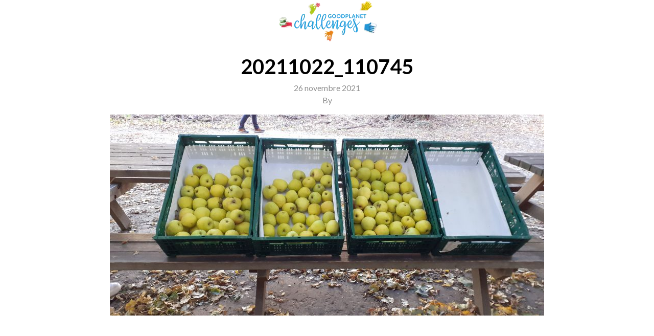

--- FILE ---
content_type: text/html; charset=UTF-8
request_url: https://www.goodplanetchallengesapp.be/participation/lycee-la-retraitebruxelles14-octobre-2021/20211022_110745-2/
body_size: 7062
content:
<!doctype html>
<html lang="fr-FR">
    <head>
	<meta charset="utf-8">
	<meta http-equiv="x-ua-compatible" content="ie=edge">
	<meta name="viewport" content="width=device-width, initial-scale=1">
	<style>body {transition: .2s all ease-in-out;opacity: 1;visibility: visible;}
		body.firstload {opacity: 0;visibility: hidden;}
		[deferred-cloak], [data-deferred-cloak], [x-deferred-cloak], .deferred-cloak {display: none;}</style>
	<meta name='robots' content='index, follow, max-image-preview:large, max-snippet:-1, max-video-preview:-1' />

	<!-- This site is optimized with the Yoast SEO plugin v26.8 - https://yoast.com/product/yoast-seo-wordpress/ -->
	<title>20211022_110745 - GoodPlanet Challenges</title>
	<link rel="canonical" href="https://www.goodplanetchallengesapp.be/participation/lycee-la-retraitebruxelles14-octobre-2021/20211022_110745-2/" />
	<meta property="og:locale" content="fr_FR" />
	<meta property="og:type" content="article" />
	<meta property="og:url" content="https://www.goodplanetchallengesapp.be/participation/lycee-la-retraitebruxelles14-octobre-2021/20211022_110745-2/" />
	<meta property="og:site_name" content="GoodPlanet Challenges" />
	<meta property="og:image" content="https://www.goodplanetchallengesapp.be/participation/lycee-la-retraitebruxelles14-octobre-2021/20211022_110745-2" />
	<meta property="og:image:width" content="2560" />
	<meta property="og:image:height" content="1183" />
	<meta property="og:image:type" content="image/jpeg" />
	<meta name="twitter:card" content="summary_large_image" />
	<script type="application/ld+json" class="yoast-schema-graph">{"@context":"https://schema.org","@graph":[{"@type":"WebPage","@id":"https://www.goodplanetchallengesapp.be/participation/lycee-la-retraitebruxelles14-octobre-2021/20211022_110745-2/","url":"https://www.goodplanetchallengesapp.be/participation/lycee-la-retraitebruxelles14-octobre-2021/20211022_110745-2/","name":"20211022_110745 - GoodPlanet Challenges","isPartOf":{"@id":"https://www.goodplanetchallengesapp.be/#website"},"primaryImageOfPage":{"@id":"https://www.goodplanetchallengesapp.be/participation/lycee-la-retraitebruxelles14-octobre-2021/20211022_110745-2/#primaryimage"},"image":{"@id":"https://www.goodplanetchallengesapp.be/participation/lycee-la-retraitebruxelles14-octobre-2021/20211022_110745-2/#primaryimage"},"thumbnailUrl":"https://www.goodplanetchallengesapp.be/wp-content/uploads/2021/11/8cdd95238af9e9c371f9d949cc90fe50_20211022-110745-scaled.jpg","datePublished":"2021-11-26T16:52:04+00:00","breadcrumb":{"@id":"https://www.goodplanetchallengesapp.be/participation/lycee-la-retraitebruxelles14-octobre-2021/20211022_110745-2/#breadcrumb"},"inLanguage":"fr-FR","potentialAction":[{"@type":"ReadAction","target":["https://www.goodplanetchallengesapp.be/participation/lycee-la-retraitebruxelles14-octobre-2021/20211022_110745-2/"]}]},{"@type":"ImageObject","inLanguage":"fr-FR","@id":"https://www.goodplanetchallengesapp.be/participation/lycee-la-retraitebruxelles14-octobre-2021/20211022_110745-2/#primaryimage","url":"https://www.goodplanetchallengesapp.be/wp-content/uploads/2021/11/8cdd95238af9e9c371f9d949cc90fe50_20211022-110745-scaled.jpg","contentUrl":"https://www.goodplanetchallengesapp.be/wp-content/uploads/2021/11/8cdd95238af9e9c371f9d949cc90fe50_20211022-110745-scaled.jpg","width":2560,"height":1183},{"@type":"BreadcrumbList","@id":"https://www.goodplanetchallengesapp.be/participation/lycee-la-retraitebruxelles14-octobre-2021/20211022_110745-2/#breadcrumb","itemListElement":[{"@type":"ListItem","position":1,"name":"Accueil","item":"https://www.goodplanetchallengesapp.be/"},{"@type":"ListItem","position":2,"name":"Lycée La Retraite Bruxelles 14 octobre 2021","item":"https://www.goodplanetchallengesapp.be/participation/lycee-la-retraitebruxelles14-octobre-2021/"},{"@type":"ListItem","position":3,"name":"20211022_110745"}]},{"@type":"WebSite","@id":"https://www.goodplanetchallengesapp.be/#website","url":"https://www.goodplanetchallengesapp.be/","name":"GoodPlanet Challenges","description":"","potentialAction":[{"@type":"SearchAction","target":{"@type":"EntryPoint","urlTemplate":"https://www.goodplanetchallengesapp.be/search/{search_term_string}"},"query-input":{"@type":"PropertyValueSpecification","valueRequired":true,"valueName":"search_term_string"}}],"inLanguage":"fr-FR"}]}</script>
	<!-- / Yoast SEO plugin. -->


<link rel='dns-prefetch' href='//cdnjs.cloudflare.com' />
		
	<style id='wp-img-auto-sizes-contain-inline-css' type='text/css'>
img:is([sizes=auto i],[sizes^="auto," i]){contain-intrinsic-size:3000px 1500px}
/*# sourceURL=wp-img-auto-sizes-contain-inline-css */
</style>
<style id='wp-block-library-inline-css' type='text/css'>
:root{--wp-block-synced-color:#7a00df;--wp-block-synced-color--rgb:122,0,223;--wp-bound-block-color:var(--wp-block-synced-color);--wp-editor-canvas-background:#ddd;--wp-admin-theme-color:#007cba;--wp-admin-theme-color--rgb:0,124,186;--wp-admin-theme-color-darker-10:#006ba1;--wp-admin-theme-color-darker-10--rgb:0,107,160.5;--wp-admin-theme-color-darker-20:#005a87;--wp-admin-theme-color-darker-20--rgb:0,90,135;--wp-admin-border-width-focus:2px}@media (min-resolution:192dpi){:root{--wp-admin-border-width-focus:1.5px}}.wp-element-button{cursor:pointer}:root .has-very-light-gray-background-color{background-color:#eee}:root .has-very-dark-gray-background-color{background-color:#313131}:root .has-very-light-gray-color{color:#eee}:root .has-very-dark-gray-color{color:#313131}:root .has-vivid-green-cyan-to-vivid-cyan-blue-gradient-background{background:linear-gradient(135deg,#00d084,#0693e3)}:root .has-purple-crush-gradient-background{background:linear-gradient(135deg,#34e2e4,#4721fb 50%,#ab1dfe)}:root .has-hazy-dawn-gradient-background{background:linear-gradient(135deg,#faaca8,#dad0ec)}:root .has-subdued-olive-gradient-background{background:linear-gradient(135deg,#fafae1,#67a671)}:root .has-atomic-cream-gradient-background{background:linear-gradient(135deg,#fdd79a,#004a59)}:root .has-nightshade-gradient-background{background:linear-gradient(135deg,#330968,#31cdcf)}:root .has-midnight-gradient-background{background:linear-gradient(135deg,#020381,#2874fc)}:root{--wp--preset--font-size--normal:16px;--wp--preset--font-size--huge:42px}.has-regular-font-size{font-size:1em}.has-larger-font-size{font-size:2.625em}.has-normal-font-size{font-size:var(--wp--preset--font-size--normal)}.has-huge-font-size{font-size:var(--wp--preset--font-size--huge)}.has-text-align-center{text-align:center}.has-text-align-left{text-align:left}.has-text-align-right{text-align:right}.has-fit-text{white-space:nowrap!important}#end-resizable-editor-section{display:none}.aligncenter{clear:both}.items-justified-left{justify-content:flex-start}.items-justified-center{justify-content:center}.items-justified-right{justify-content:flex-end}.items-justified-space-between{justify-content:space-between}.screen-reader-text{border:0;clip-path:inset(50%);height:1px;margin:-1px;overflow:hidden;padding:0;position:absolute;width:1px;word-wrap:normal!important}.screen-reader-text:focus{background-color:#ddd;clip-path:none;color:#444;display:block;font-size:1em;height:auto;left:5px;line-height:normal;padding:15px 23px 14px;text-decoration:none;top:5px;width:auto;z-index:100000}html :where(.has-border-color){border-style:solid}html :where([style*=border-top-color]){border-top-style:solid}html :where([style*=border-right-color]){border-right-style:solid}html :where([style*=border-bottom-color]){border-bottom-style:solid}html :where([style*=border-left-color]){border-left-style:solid}html :where([style*=border-width]){border-style:solid}html :where([style*=border-top-width]){border-top-style:solid}html :where([style*=border-right-width]){border-right-style:solid}html :where([style*=border-bottom-width]){border-bottom-style:solid}html :where([style*=border-left-width]){border-left-style:solid}html :where(img[class*=wp-image-]){height:auto;max-width:100%}:where(figure){margin:0 0 1em}html :where(.is-position-sticky){--wp-admin--admin-bar--position-offset:var(--wp-admin--admin-bar--height,0px)}@media screen and (max-width:600px){html :where(.is-position-sticky){--wp-admin--admin-bar--position-offset:0px}}

/*# sourceURL=wp-block-library-inline-css */
</style><style id='global-styles-inline-css' type='text/css'>
:root{--wp--preset--aspect-ratio--square: 1;--wp--preset--aspect-ratio--4-3: 4/3;--wp--preset--aspect-ratio--3-4: 3/4;--wp--preset--aspect-ratio--3-2: 3/2;--wp--preset--aspect-ratio--2-3: 2/3;--wp--preset--aspect-ratio--16-9: 16/9;--wp--preset--aspect-ratio--9-16: 9/16;--wp--preset--color--black: #000000;--wp--preset--color--cyan-bluish-gray: #abb8c3;--wp--preset--color--white: #ffffff;--wp--preset--color--pale-pink: #f78da7;--wp--preset--color--vivid-red: #cf2e2e;--wp--preset--color--luminous-vivid-orange: #ff6900;--wp--preset--color--luminous-vivid-amber: #fcb900;--wp--preset--color--light-green-cyan: #7bdcb5;--wp--preset--color--vivid-green-cyan: #00d084;--wp--preset--color--pale-cyan-blue: #8ed1fc;--wp--preset--color--vivid-cyan-blue: #0693e3;--wp--preset--color--vivid-purple: #9b51e0;--wp--preset--gradient--vivid-cyan-blue-to-vivid-purple: linear-gradient(135deg,rgb(6,147,227) 0%,rgb(155,81,224) 100%);--wp--preset--gradient--light-green-cyan-to-vivid-green-cyan: linear-gradient(135deg,rgb(122,220,180) 0%,rgb(0,208,130) 100%);--wp--preset--gradient--luminous-vivid-amber-to-luminous-vivid-orange: linear-gradient(135deg,rgb(252,185,0) 0%,rgb(255,105,0) 100%);--wp--preset--gradient--luminous-vivid-orange-to-vivid-red: linear-gradient(135deg,rgb(255,105,0) 0%,rgb(207,46,46) 100%);--wp--preset--gradient--very-light-gray-to-cyan-bluish-gray: linear-gradient(135deg,rgb(238,238,238) 0%,rgb(169,184,195) 100%);--wp--preset--gradient--cool-to-warm-spectrum: linear-gradient(135deg,rgb(74,234,220) 0%,rgb(151,120,209) 20%,rgb(207,42,186) 40%,rgb(238,44,130) 60%,rgb(251,105,98) 80%,rgb(254,248,76) 100%);--wp--preset--gradient--blush-light-purple: linear-gradient(135deg,rgb(255,206,236) 0%,rgb(152,150,240) 100%);--wp--preset--gradient--blush-bordeaux: linear-gradient(135deg,rgb(254,205,165) 0%,rgb(254,45,45) 50%,rgb(107,0,62) 100%);--wp--preset--gradient--luminous-dusk: linear-gradient(135deg,rgb(255,203,112) 0%,rgb(199,81,192) 50%,rgb(65,88,208) 100%);--wp--preset--gradient--pale-ocean: linear-gradient(135deg,rgb(255,245,203) 0%,rgb(182,227,212) 50%,rgb(51,167,181) 100%);--wp--preset--gradient--electric-grass: linear-gradient(135deg,rgb(202,248,128) 0%,rgb(113,206,126) 100%);--wp--preset--gradient--midnight: linear-gradient(135deg,rgb(2,3,129) 0%,rgb(40,116,252) 100%);--wp--preset--font-size--small: 13px;--wp--preset--font-size--medium: 20px;--wp--preset--font-size--large: 36px;--wp--preset--font-size--x-large: 42px;--wp--preset--spacing--20: 0.44rem;--wp--preset--spacing--30: 0.67rem;--wp--preset--spacing--40: 1rem;--wp--preset--spacing--50: 1.5rem;--wp--preset--spacing--60: 2.25rem;--wp--preset--spacing--70: 3.38rem;--wp--preset--spacing--80: 5.06rem;--wp--preset--shadow--natural: 6px 6px 9px rgba(0, 0, 0, 0.2);--wp--preset--shadow--deep: 12px 12px 50px rgba(0, 0, 0, 0.4);--wp--preset--shadow--sharp: 6px 6px 0px rgba(0, 0, 0, 0.2);--wp--preset--shadow--outlined: 6px 6px 0px -3px rgb(255, 255, 255), 6px 6px rgb(0, 0, 0);--wp--preset--shadow--crisp: 6px 6px 0px rgb(0, 0, 0);}:where(.is-layout-flex){gap: 0.5em;}:where(.is-layout-grid){gap: 0.5em;}body .is-layout-flex{display: flex;}.is-layout-flex{flex-wrap: wrap;align-items: center;}.is-layout-flex > :is(*, div){margin: 0;}body .is-layout-grid{display: grid;}.is-layout-grid > :is(*, div){margin: 0;}:where(.wp-block-columns.is-layout-flex){gap: 2em;}:where(.wp-block-columns.is-layout-grid){gap: 2em;}:where(.wp-block-post-template.is-layout-flex){gap: 1.25em;}:where(.wp-block-post-template.is-layout-grid){gap: 1.25em;}.has-black-color{color: var(--wp--preset--color--black) !important;}.has-cyan-bluish-gray-color{color: var(--wp--preset--color--cyan-bluish-gray) !important;}.has-white-color{color: var(--wp--preset--color--white) !important;}.has-pale-pink-color{color: var(--wp--preset--color--pale-pink) !important;}.has-vivid-red-color{color: var(--wp--preset--color--vivid-red) !important;}.has-luminous-vivid-orange-color{color: var(--wp--preset--color--luminous-vivid-orange) !important;}.has-luminous-vivid-amber-color{color: var(--wp--preset--color--luminous-vivid-amber) !important;}.has-light-green-cyan-color{color: var(--wp--preset--color--light-green-cyan) !important;}.has-vivid-green-cyan-color{color: var(--wp--preset--color--vivid-green-cyan) !important;}.has-pale-cyan-blue-color{color: var(--wp--preset--color--pale-cyan-blue) !important;}.has-vivid-cyan-blue-color{color: var(--wp--preset--color--vivid-cyan-blue) !important;}.has-vivid-purple-color{color: var(--wp--preset--color--vivid-purple) !important;}.has-black-background-color{background-color: var(--wp--preset--color--black) !important;}.has-cyan-bluish-gray-background-color{background-color: var(--wp--preset--color--cyan-bluish-gray) !important;}.has-white-background-color{background-color: var(--wp--preset--color--white) !important;}.has-pale-pink-background-color{background-color: var(--wp--preset--color--pale-pink) !important;}.has-vivid-red-background-color{background-color: var(--wp--preset--color--vivid-red) !important;}.has-luminous-vivid-orange-background-color{background-color: var(--wp--preset--color--luminous-vivid-orange) !important;}.has-luminous-vivid-amber-background-color{background-color: var(--wp--preset--color--luminous-vivid-amber) !important;}.has-light-green-cyan-background-color{background-color: var(--wp--preset--color--light-green-cyan) !important;}.has-vivid-green-cyan-background-color{background-color: var(--wp--preset--color--vivid-green-cyan) !important;}.has-pale-cyan-blue-background-color{background-color: var(--wp--preset--color--pale-cyan-blue) !important;}.has-vivid-cyan-blue-background-color{background-color: var(--wp--preset--color--vivid-cyan-blue) !important;}.has-vivid-purple-background-color{background-color: var(--wp--preset--color--vivid-purple) !important;}.has-black-border-color{border-color: var(--wp--preset--color--black) !important;}.has-cyan-bluish-gray-border-color{border-color: var(--wp--preset--color--cyan-bluish-gray) !important;}.has-white-border-color{border-color: var(--wp--preset--color--white) !important;}.has-pale-pink-border-color{border-color: var(--wp--preset--color--pale-pink) !important;}.has-vivid-red-border-color{border-color: var(--wp--preset--color--vivid-red) !important;}.has-luminous-vivid-orange-border-color{border-color: var(--wp--preset--color--luminous-vivid-orange) !important;}.has-luminous-vivid-amber-border-color{border-color: var(--wp--preset--color--luminous-vivid-amber) !important;}.has-light-green-cyan-border-color{border-color: var(--wp--preset--color--light-green-cyan) !important;}.has-vivid-green-cyan-border-color{border-color: var(--wp--preset--color--vivid-green-cyan) !important;}.has-pale-cyan-blue-border-color{border-color: var(--wp--preset--color--pale-cyan-blue) !important;}.has-vivid-cyan-blue-border-color{border-color: var(--wp--preset--color--vivid-cyan-blue) !important;}.has-vivid-purple-border-color{border-color: var(--wp--preset--color--vivid-purple) !important;}.has-vivid-cyan-blue-to-vivid-purple-gradient-background{background: var(--wp--preset--gradient--vivid-cyan-blue-to-vivid-purple) !important;}.has-light-green-cyan-to-vivid-green-cyan-gradient-background{background: var(--wp--preset--gradient--light-green-cyan-to-vivid-green-cyan) !important;}.has-luminous-vivid-amber-to-luminous-vivid-orange-gradient-background{background: var(--wp--preset--gradient--luminous-vivid-amber-to-luminous-vivid-orange) !important;}.has-luminous-vivid-orange-to-vivid-red-gradient-background{background: var(--wp--preset--gradient--luminous-vivid-orange-to-vivid-red) !important;}.has-very-light-gray-to-cyan-bluish-gray-gradient-background{background: var(--wp--preset--gradient--very-light-gray-to-cyan-bluish-gray) !important;}.has-cool-to-warm-spectrum-gradient-background{background: var(--wp--preset--gradient--cool-to-warm-spectrum) !important;}.has-blush-light-purple-gradient-background{background: var(--wp--preset--gradient--blush-light-purple) !important;}.has-blush-bordeaux-gradient-background{background: var(--wp--preset--gradient--blush-bordeaux) !important;}.has-luminous-dusk-gradient-background{background: var(--wp--preset--gradient--luminous-dusk) !important;}.has-pale-ocean-gradient-background{background: var(--wp--preset--gradient--pale-ocean) !important;}.has-electric-grass-gradient-background{background: var(--wp--preset--gradient--electric-grass) !important;}.has-midnight-gradient-background{background: var(--wp--preset--gradient--midnight) !important;}.has-small-font-size{font-size: var(--wp--preset--font-size--small) !important;}.has-medium-font-size{font-size: var(--wp--preset--font-size--medium) !important;}.has-large-font-size{font-size: var(--wp--preset--font-size--large) !important;}.has-x-large-font-size{font-size: var(--wp--preset--font-size--x-large) !important;}
/*# sourceURL=global-styles-inline-css */
</style>

<style id='classic-theme-styles-inline-css' type='text/css'>
/*! This file is auto-generated */
.wp-block-button__link{color:#fff;background-color:#32373c;border-radius:9999px;box-shadow:none;text-decoration:none;padding:calc(.667em + 2px) calc(1.333em + 2px);font-size:1.125em}.wp-block-file__button{background:#32373c;color:#fff;text-decoration:none}
/*# sourceURL=/wp-includes/css/classic-themes.min.css */
</style>
<link rel="stylesheet" href="https://www.goodplanetchallengesapp.be/wp-content/themes/GoodPlanet/dist/styles/main-363a984086.css">
<link rel="stylesheet" href="https://www.goodplanetchallengesapp.be/wp-content/plugins/wp-paginate/css/wp-paginate.css?ver=2.2.4" media="screen">
<script type="text/javascript" defer="defer" src="https://www.goodplanetchallengesapp.be/wp-includes/js/jquery/jquery.min.js?ver=3.7.1" id="jquery-core-js"></script>
<script type="text/javascript" defer="defer" src="https://www.goodplanetchallengesapp.be/wp-includes/js/jquery/jquery-migrate.min.js?ver=3.4.1" id="jquery-migrate-js"></script>
		<style>
			.navbar-light .navbar-brand { background-image: url(https://www.goodplanetchallengesapp.be/wp-content/uploads/2022/11/goodplanet-challenges-logo.png); }																		body.term-bougeons-mieux .navbar-light .navbar-brand {
				background-image: url('https://www.goodplanetchallengesapp.be/wp-content/uploads/2022/11/goodplanet-challenges-logo-1.png');
			}
						body.term-bougeons-mieux .navbar-light .navbar-brand:before {
				background-image: url('https://www.goodplanetchallengesapp.be/wp-content/uploads/2022/11/illustraties-gpc-1-fiets.png');
			}
			
			body.term-bougeons-mieux .text-primary {
				color: #a5a4a4 !important;
			}

			.btn-bougeons-mieux,
			body.term-bougeons-mieux .btn-primary,
			.btn-bougeons-mieux:hover,
			body.term-bougeons-mieux .btn-primary:hover {
				color: #FFF;
				background-color: #a5a4a4;
			}

			.btn-bougeons-mieux:focus,
			body.term-bougeons-mieux .btn-primary:focus,
			.btn-bougeons-mieux:active,
			body.term-bougeons-mieux .btn-primary:active {
				color: #FFF;
				background-color: #959494;
			}

			body.page-template-concours.term-bougeons-mieux,
			body.single-participation.term-bougeons-mieux {
				background: #a5a4a4;
				color: #FFF;
			}

			body.page-template-concours.term-bougeons-mieux .navbar-light,
			body.single-participation.term-bougeons-mieux .navbar-light {
				background: #FFF;
			}

			body.page-template-concours.term-bougeons-mieux .btn-primary,
			body.single-participation.term-bougeons-mieux .btn-primary {
				background: #FFF;
				color: #a5a4a4;
			}

			body.page-template-concours.term-bougeons-mieux .btn-inverse,
			body.single-participation.term-bougeons-mieux .btn-inverse {
				color: #FFF;
				box-shadow: none;
			}

			body.page-template-concours.term-bougeons-mieux:not([class*=has-]):after,
			body.single-participation.term-bougeons-mieux:not([class*=has-]):after,
			body.single-participation.term-bougeons-mieux .fg-line:not([class*=has-]):after {
				background: #FFF;
			}

			body.page-template-concours.term-bougeons-mieux .felicitations,
			body.single-participation.term-bougeons-mieux .felicitations {
				background: #a5a4a4;
			}
															body.term-croque-local .navbar-light .navbar-brand {
				background-image: url('https://www.goodplanetchallengesapp.be/wp-content/uploads/2022/11/goodplanet-challenges-logo-1.png');
			}
						body.term-croque-local .navbar-light .navbar-brand:before {
				background-image: url('https://www.goodplanetchallengesapp.be/wp-content/uploads/2022/11/illustraties-gpc-2-appel.png');
			}
			
			body.term-croque-local .text-primary {
				color: #e9850d !important;
			}

			.btn-croque-local,
			body.term-croque-local .btn-primary,
			.btn-croque-local:hover,
			body.term-croque-local .btn-primary:hover {
				color: #FFF;
				background-color: #e9850d;
			}

			.btn-croque-local:focus,
			body.term-croque-local .btn-primary:focus,
			.btn-croque-local:active,
			body.term-croque-local .btn-primary:active {
				color: #FFF;
				background-color: #d2780c;
			}

			body.page-template-concours.term-croque-local,
			body.single-participation.term-croque-local {
				background: #e9850d;
				color: #FFF;
			}

			body.page-template-concours.term-croque-local .navbar-light,
			body.single-participation.term-croque-local .navbar-light {
				background: #FFF;
			}

			body.page-template-concours.term-croque-local .btn-primary,
			body.single-participation.term-croque-local .btn-primary {
				background: #FFF;
				color: #e9850d;
			}

			body.page-template-concours.term-croque-local .btn-inverse,
			body.single-participation.term-croque-local .btn-inverse {
				color: #FFF;
				box-shadow: none;
			}

			body.page-template-concours.term-croque-local:not([class*=has-]):after,
			body.single-participation.term-croque-local:not([class*=has-]):after,
			body.single-participation.term-croque-local .fg-line:not([class*=has-]):after {
				background: #FFF;
			}

			body.page-template-concours.term-croque-local .felicitations,
			body.single-participation.term-croque-local .felicitations {
				background: #e9850d;
			}
															body.term-zero-dechet .navbar-light .navbar-brand {
				background-image: url('https://www.goodplanetchallengesapp.be/wp-content/uploads/2022/11/goodplanet-challenges-logo-1.png');
			}
						body.term-zero-dechet .navbar-light .navbar-brand:before {
				background-image: url('https://www.goodplanetchallengesapp.be/wp-content/uploads/2022/11/illustraties-gpc-3-doosje.png');
			}
			
			body.term-zero-dechet .text-primary {
				color: #e62d52 !important;
			}

			.btn-zero-dechet,
			body.term-zero-dechet .btn-primary,
			.btn-zero-dechet:hover,
			body.term-zero-dechet .btn-primary:hover {
				color: #FFF;
				background-color: #e62d52;
			}

			.btn-zero-dechet:focus,
			body.term-zero-dechet .btn-primary:focus,
			.btn-zero-dechet:active,
			body.term-zero-dechet .btn-primary:active {
				color: #FFF;
				background-color: #cf294a;
			}

			body.page-template-concours.term-zero-dechet,
			body.single-participation.term-zero-dechet {
				background: #e62d52;
				color: #FFF;
			}

			body.page-template-concours.term-zero-dechet .navbar-light,
			body.single-participation.term-zero-dechet .navbar-light {
				background: #FFF;
			}

			body.page-template-concours.term-zero-dechet .btn-primary,
			body.single-participation.term-zero-dechet .btn-primary {
				background: #FFF;
				color: #e62d52;
			}

			body.page-template-concours.term-zero-dechet .btn-inverse,
			body.single-participation.term-zero-dechet .btn-inverse {
				color: #FFF;
				box-shadow: none;
			}

			body.page-template-concours.term-zero-dechet:not([class*=has-]):after,
			body.single-participation.term-zero-dechet:not([class*=has-]):after,
			body.single-participation.term-zero-dechet .fg-line:not([class*=has-]):after {
				background: #FFF;
			}

			body.page-template-concours.term-zero-dechet .felicitations,
			body.single-participation.term-zero-dechet .felicitations {
				background: #e62d52;
			}
															body.term-gros-pull .navbar-light .navbar-brand {
				background-image: url('https://www.goodplanetchallengesapp.be/wp-content/uploads/2022/11/goodplanet-challenges-logo-1.png');
			}
						body.term-gros-pull .navbar-light .navbar-brand:before {
				background-image: url('https://www.goodplanetchallengesapp.be/wp-content/uploads/2022/11/illustraties-gpc-4-trui.png');
			}
			
			body.term-gros-pull .text-primary {
				color: #f1cd00 !important;
			}

			.btn-gros-pull,
			body.term-gros-pull .btn-primary,
			.btn-gros-pull:hover,
			body.term-gros-pull .btn-primary:hover {
				color: #FFF;
				background-color: #f1cd00;
			}

			.btn-gros-pull:focus,
			body.term-gros-pull .btn-primary:focus,
			.btn-gros-pull:active,
			body.term-gros-pull .btn-primary:active {
				color: #FFF;
				background-color: #d9b900;
			}

			body.page-template-concours.term-gros-pull,
			body.single-participation.term-gros-pull {
				background: #f1cd00;
				color: #FFF;
			}

			body.page-template-concours.term-gros-pull .navbar-light,
			body.single-participation.term-gros-pull .navbar-light {
				background: #FFF;
			}

			body.page-template-concours.term-gros-pull .btn-primary,
			body.single-participation.term-gros-pull .btn-primary {
				background: #FFF;
				color: #f1cd00;
			}

			body.page-template-concours.term-gros-pull .btn-inverse,
			body.single-participation.term-gros-pull .btn-inverse {
				color: #FFF;
				box-shadow: none;
			}

			body.page-template-concours.term-gros-pull:not([class*=has-]):after,
			body.single-participation.term-gros-pull:not([class*=has-]):after,
			body.single-participation.term-gros-pull .fg-line:not([class*=has-]):after {
				background: #FFF;
			}

			body.page-template-concours.term-gros-pull .felicitations,
			body.single-participation.term-gros-pull .felicitations {
				background: #f1cd00;
			}
															body.term-tous-a-leau .navbar-light .navbar-brand {
				background-image: url('https://www.goodplanetchallengesapp.be/wp-content/uploads/2022/11/goodplanet-challenges-logo-1.png');
			}
						body.term-tous-a-leau .navbar-light .navbar-brand:before {
				background-image: url('https://www.goodplanetchallengesapp.be/wp-content/uploads/2022/11/illustraties-gpc-5-glas.png');
			}
			
			body.term-tous-a-leau .text-primary {
				color: #1794d2 !important;
			}

			.btn-tous-a-leau,
			body.term-tous-a-leau .btn-primary,
			.btn-tous-a-leau:hover,
			body.term-tous-a-leau .btn-primary:hover {
				color: #FFF;
				background-color: #1794d2;
			}

			.btn-tous-a-leau:focus,
			body.term-tous-a-leau .btn-primary:focus,
			.btn-tous-a-leau:active,
			body.term-tous-a-leau .btn-primary:active {
				color: #FFF;
				background-color: #1586bd;
			}

			body.page-template-concours.term-tous-a-leau,
			body.single-participation.term-tous-a-leau {
				background: #1794d2;
				color: #FFF;
			}

			body.page-template-concours.term-tous-a-leau .navbar-light,
			body.single-participation.term-tous-a-leau .navbar-light {
				background: #FFF;
			}

			body.page-template-concours.term-tous-a-leau .btn-primary,
			body.single-participation.term-tous-a-leau .btn-primary {
				background: #FFF;
				color: #1794d2;
			}

			body.page-template-concours.term-tous-a-leau .btn-inverse,
			body.single-participation.term-tous-a-leau .btn-inverse {
				color: #FFF;
				box-shadow: none;
			}

			body.page-template-concours.term-tous-a-leau:not([class*=has-]):after,
			body.single-participation.term-tous-a-leau:not([class*=has-]):after,
			body.single-participation.term-tous-a-leau .fg-line:not([class*=has-]):after {
				background: #FFF;
			}

			body.page-template-concours.term-tous-a-leau .felicitations,
			body.single-participation.term-tous-a-leau .felicitations {
				background: #1794d2;
			}
															body.term-alors-on-sort .navbar-light .navbar-brand {
				background-image: url('https://www.goodplanetchallengesapp.be/wp-content/uploads/2022/11/goodplanet-challenges-logo-1.png');
			}
						body.term-alors-on-sort .navbar-light .navbar-brand:before {
				background-image: url('https://www.goodplanetchallengesapp.be/wp-content/uploads/2022/11/illustraties-gpc-6-boeken.png');
			}
			
			body.term-alors-on-sort .text-primary {
				color: #aec918 !important;
			}

			.btn-alors-on-sort,
			body.term-alors-on-sort .btn-primary,
			.btn-alors-on-sort:hover,
			body.term-alors-on-sort .btn-primary:hover {
				color: #FFF;
				background-color: #aec918;
			}

			.btn-alors-on-sort:focus,
			body.term-alors-on-sort .btn-primary:focus,
			.btn-alors-on-sort:active,
			body.term-alors-on-sort .btn-primary:active {
				color: #FFF;
				background-color: #9db516;
			}

			body.page-template-concours.term-alors-on-sort,
			body.single-participation.term-alors-on-sort {
				background: #aec918;
				color: #FFF;
			}

			body.page-template-concours.term-alors-on-sort .navbar-light,
			body.single-participation.term-alors-on-sort .navbar-light {
				background: #FFF;
			}

			body.page-template-concours.term-alors-on-sort .btn-primary,
			body.single-participation.term-alors-on-sort .btn-primary {
				background: #FFF;
				color: #aec918;
			}

			body.page-template-concours.term-alors-on-sort .btn-inverse,
			body.single-participation.term-alors-on-sort .btn-inverse {
				color: #FFF;
				box-shadow: none;
			}

			body.page-template-concours.term-alors-on-sort:not([class*=has-]):after,
			body.single-participation.term-alors-on-sort:not([class*=has-]):after,
			body.single-participation.term-alors-on-sort .fg-line:not([class*=has-]):after {
				background: #FFF;
			}

			body.page-template-concours.term-alors-on-sort .felicitations,
			body.single-participation.term-alors-on-sort .felicitations {
				background: #aec918;
			}
								</style>
		
	<style>
		/*      .image-preview {
				  object-fit: cover;
				  width: 100%;
				  height: 100%;
			  }*/


		.form-group-2024.fg-float .form-control {
			background: rgba(255, 255, 255, 0.25) !important;
			padding-left: 15px;
			padding-right: 15px;
		}

		.form-group-2024.fg-float .fg-label {
			color: rgba(0, 0, 0, 0.75);
			padding-left: 15px;
			padding-right: 15px;
		}

		.form-group-2024.fg-float .fg-toggled .fg-label {
			color: #FFFFFF;
		}

		.form-group-2024.fg-float:not([class*=has-]) .fg-line:after {
			background: #FFFFFF;
		}
	</style>
</head>
        <body class="attachment wp-singular attachment-template-default single single-attachment postid-4201 attachmentid-4201 attachment-jpeg wp-theme-GoodPlanet loading frontend firstload  20211022_110745-2">
        <!--[if IE]>
          <div class="alert alert-warning">
        You are using an <strong>outdated</strong> browser. Please <a href="http://browsehappy.com/">upgrade your browser</a> to improve your experience.          </div>
        <![endif]-->
        <header class="banner navbar navbar-light navbar-toggleable-md">
    <div class="containerZ">
        <a class="navbar-brand" href="https://www.goodplanetchallengesapp.be/">GoodPlanet Challenges</a>
                <div class="collapse navbar-collapse" id="navbarNav">
            <nav class="nav-primary">
                            </nav>
        </div>
    </div>
</header>        <div class="wrap container" role="document" id="content">
            <div class="content row" id="content-inner">
                <main class="main">
                      <article class="post-4201 attachment type-attachment status-inherit hentry">
    <header>
      <h1 class="entry-title">20211022_110745</h1>
      <time class="updated" datetime="2021-11-26T16:52:04+00:00">26 novembre 2021</time>
<p class="byline author vcard">By <a href="https://www.goodplanetchallengesapp.be/author/" rel="author" class="fn"></a></p>
    </header>
    <div class="entry-content">
      <p class="attachment"><a href='https://www.goodplanetchallengesapp.be/wp-content/uploads/2021/11/8cdd95238af9e9c371f9d949cc90fe50_20211022-110745-scaled.jpg' class="media-img no-ajaxy"  data-fancybox><img fetchpriority="high" decoding="async" width="850" height="393" src="https://www.goodplanetchallengesapp.be/wp-content/uploads/2021/11/8cdd95238af9e9c371f9d949cc90fe50_20211022-110745-850x393.jpg" class="attachment-medium size-medium" alt="" srcset="https://www.goodplanetchallengesapp.be/wp-content/uploads/2021/11/8cdd95238af9e9c371f9d949cc90fe50_20211022-110745-850x393.jpg 850w, https://www.goodplanetchallengesapp.be/wp-content/uploads/2021/11/8cdd95238af9e9c371f9d949cc90fe50_20211022-110745-1024x473.jpg 1024w, https://www.goodplanetchallengesapp.be/wp-content/uploads/2021/11/8cdd95238af9e9c371f9d949cc90fe50_20211022-110745-768x355.jpg 768w, https://www.goodplanetchallengesapp.be/wp-content/uploads/2021/11/8cdd95238af9e9c371f9d949cc90fe50_20211022-110745-1536x710.jpg 1536w, https://www.goodplanetchallengesapp.be/wp-content/uploads/2021/11/8cdd95238af9e9c371f9d949cc90fe50_20211022-110745-2048x947.jpg 2048w" sizes="(max-width: 850px) 100vw, 850px" /></a></p>
    </div>
    <footer>
          </footer>
    
<section id="comments" class="comments">
  
  
  </section>
  </article>
                </main><!-- /.main -->
                                                            </div><!-- /.content -->
        </div><!-- /.wrap -->
        <footer class="content-info">
    <div class="container">
            </div>
</footer>
    <div class="loader-container"><div id="loader"></div></div>
<script type="speculationrules">
{"prefetch":[{"source":"document","where":{"and":[{"href_matches":"/*"},{"not":{"href_matches":["/wp-*.php","/wp-admin/*","/wp-content/uploads/*","/wp-content/*","/wp-content/plugins/*","/wp-content/themes/GoodPlanet/*","/*\\?(.+)"]}},{"not":{"selector_matches":"a[rel~=\"nofollow\"]"}},{"not":{"selector_matches":".no-prefetch, .no-prefetch a"}}]},"eagerness":"conservative"}]}
</script>
<script type="text/javascript" id="jquery/imagesLoaded-js-extra">
/* <![CDATA[ */
var jsData = {"ajaxUrl":"https://www.goodplanetchallengesapp.be/wp-admin/admin-ajax.php","currentUrl":"https://www.goodplanetchallengesapp.be/participation/lycee-la-retraitebruxelles14-octobre-2021/20211022_110745-2/","nonce":"144c1e137a","gmap_marker_icon":null,"gmap_center":null,"gmap_zoom":null,"gmap_styles":null,"cadres_uri":"https://www.goodplanetchallengesapp.be/wp-content/themes/GoodPlanet/_cadres/","cadres_lowres_uri":"https://www.goodplanetchallengesapp.be/wp-content/themes/GoodPlanet/_cadres_lowres/","cadres_version":"2.0"};
//# sourceURL=jquery%2FimagesLoaded-js-extra
/* ]]> */
</script>
<script type="text/javascript" defer="defer" src="//cdnjs.cloudflare.com/ajax/libs/jquery.imagesloaded/4.1.1/imagesloaded.pkgd.min.js" id="jquery/imagesLoaded-js"></script>
<script type="text/javascript" defer="defer" src="//cdnjs.cloudflare.com/ajax/libs/history.js/1.8/bundled/html4+html5/jquery.history.min.js" id="jquery/history-js"></script>
<script type="text/javascript" defer="defer" src="https://www.goodplanetchallengesapp.be/wp-content/themes/GoodPlanet/dist/scripts/main-518154d191.js?ver=6.9" id="sage/js-js"></script>
    </body>
</html>
<noscript><style>body.firstload{opacity:1;visibility:visible;}body:not(.firstload).loading #content{opacity: 1;visibility:visible;}</style></noscript>
<script data-pagespeed-no-defer type="text/javascript">
    WebFontConfig = {
        google: {families: ['Lato:400,700,900', 'Cookie']}
    };
    (function () {
        var wf = document.createElement('script');
        wf.src = ('https:' == document.location.protocol ? 'https' : 'http') +
                '://ajax.googleapis.com/ajax/libs/webfont/1.5.18/webfont.js';
        wf.type = 'text/javascript';
        wf.async = 'true';
        var s = document.getElementsByTagName('script')[0];
        s.parentNode.insertBefore(wf, s);
    })();
</script>